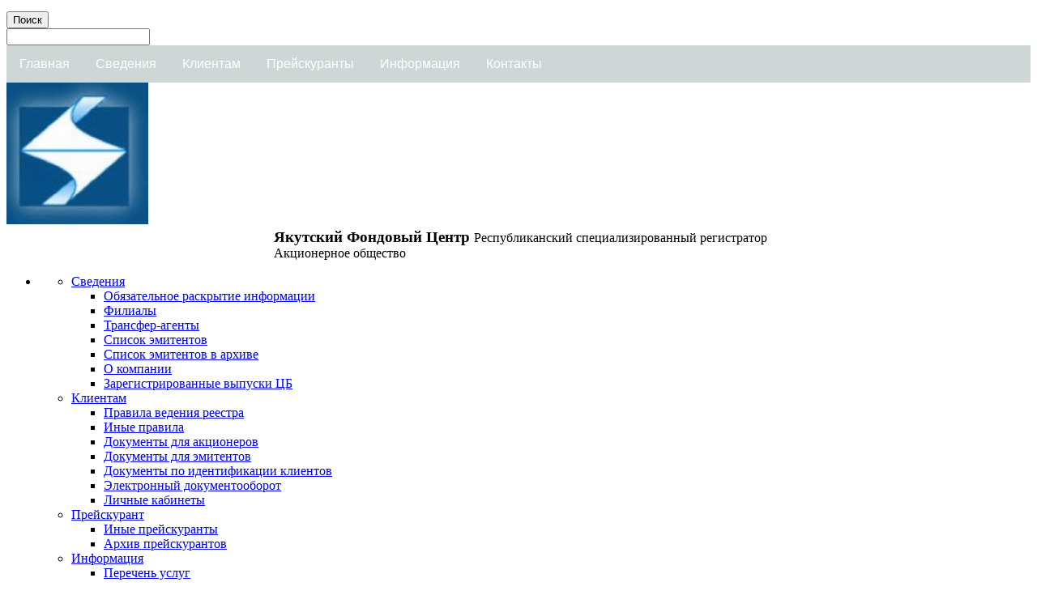

--- FILE ---
content_type: text/html; charset=UTF-8
request_url: http://yfc.ru/
body_size: 23368
content:
<!DOCTYPE html>
<html xmlns="http://www.w3.org/1999/xhtml" xml:lang="ru" lang="ru">
<head>
	<meta http-equiv="X-UA-Compatible" content="IE=edge" />
	<title>Новости</title>
<link rel="icon" href="/site_co/favicon.ico" type="image/x-icon">
	<link rel="shortcut icon" href="/site_co/favicon.ico" type="image/x-icon"> 
	<link rel="stylesheet" type="text/css" href="/bitrix/templates/corp_services_gray/common.css" />
	
	<meta http-equiv="Content-Type" content="text/html; charset=UTF-8" />
<meta name="robots" content="index, follow" />
<meta name="keywords" content="яфц, регистратор, акции, оао" />
<meta name="description" content="Акционерное общество &amp;quot;Республиканский специализированный регистратор &amp;quot;Якутский Фондовый Центр&amp;quot; (АО РСР &amp;quot;ЯФЦ&amp;quot;) единственный независимый регистратор в Дальневосточном Федеральном округе, осуществляющий в качестве головной организации деятельность по ведению реестра владельцев именных ценных бумаг." />
<link href="/bitrix/cache/css/co/corp_services_gray/page_39039e48b3841dc006726ed661c26a01/page_39039e48b3841dc006726ed661c26a01_v1.css?1744182835380" type="text/css"  rel="stylesheet" />
<link href="/bitrix/cache/css/co/corp_services_gray/template_ccf0206fdf5effd474501732a8417e42/template_ccf0206fdf5effd474501732a8417e42_v1.css?174418283510076" type="text/css"  data-template-style="true" rel="stylesheet" />
<script>var _ba = _ba || []; _ba.push(["aid", "715d3646f3c7f590a7b3b576940724a8"]); _ba.push(["host", "yfc.ru"]); (function() {var ba = document.createElement("script"); ba.type = "text/javascript"; ba.async = true;ba.src = (document.location.protocol == "https:" ? "https://" : "http://") + "bitrix.info/ba.js";var s = document.getElementsByTagName("script")[0];s.parentNode.insertBefore(ba, s);})();</script>


	
	<!--[if lte IE 6]>
	<style type="text/css">
		
		#support-question { 
			background-image: none;
			filter: progid:DXImageTransform.Microsoft.AlphaImageLoader(src='./images/question.png', sizingMethod = 'crop'); 
		}
		
		#support-question { left: -9px;}
		
		#banner-overlay {
			background-image: none;
			filter: progid:DXImageTransform.Microsoft.AlphaImageLoader(src='./images/overlay.png', sizingMethod = 'crop');
		}
		
	</style>
	<![endif]-->

	<link rel="stylesheet" type="text/css" href="/bitrix/templates/corp_services_gray/colors.css" />


</head>
<body>
		<div id="page-wrapper">
		
			<div id="panel"></div>
	
			<div id="header">
				<table>
					<tr>
						<td id="logo"><a href="/" title="На главную страницу"></a></td>
						<td id="slogan"></td>
					</tr>
				</table>

				
				<div id="search">
					<div class="flat">
	<form action="/search/index.php">
	<div id="search-button">
			<input type="submit" name="s" id="search-submit-button" value="Поиск" onfocus="this.blur();">
	</div>
	<div class="search-box"><input type="text" name="q"></div>
	</form>
	</div>				</div>
			</div>

<style>
.navbar {
    overflow: hidden;
    background-color: #1333;
    font-family: Arial, Helvetica, sans-serif;
}

.navbar a {
    float: left;
    font-size: 16px;
    color: white;
    text-align: center;
    padding: 14px 16px;
    text-decoration: none;
}

.dropdown {
    float: left;
    overflow: hidden;
}

.dropdown .dropbtn {
    font-size: 16px;    
    border: none;
    outline: none;
    color: white;
    padding: 14px 16px;
    background-color: inherit;
    font-family: inherit;
    margin: 0;
}

.navbar a:hover, .dropdown:hover .dropbtn {
    background-color: #899195;
}

.dropdown-content {
    display: none;
    position: absolute;
    background-color: #f9f9f9;
    min-width: 160px;
    box-shadow: 0px 8px 16px 0px rgba(0,0,0,0.2);
    z-index: 1;
}

.dropdown-content a {
    float: none;
    color: black;
    padding: 12px 16px;
    text-decoration: none;
    display: block;
    text-align: left;
}

.dropdown-content a:hover {
    background-color: #ddd;
}

.dropdown:hover .dropdown-content {
    display: block;
}
</style>

<body>

<div class="navbar">

	<a href="/index.php">Главная</a>
 
 <div class="dropdown">
    <button class="dropbtn">Сведения 
      <i class="fa fa-caret-down"></i>
    </button>
    <div class="dropdown-content">
		<a href="/services/main/index.php">О компании</a>
		<a href="/services/main/anketa.php">Обязательное раскрытие информации</a>
		<a href="/services/main/fil.php">Филиалы</a>
		<a href="/services/main/ta.php">Трансфер-агенты</a>
<a href="/services/main/emitenty.php">Список эмитентов</a>
<a href="/services/main/arh_emitent.php">Список эмитентов в архиве</a>
<a href="/services/main/cb.php">Зарегистрированные выпуски ЦБ</a>

    </div>
  </div> 
  <div class="dropdown">
    <button class="dropbtn">Клиентам 
      <i class="fa fa-caret-down"></i>
    </button>
    <div class="dropdown-content">
		<a href="/services/docs/index.php">Личный кабинет</a>
<a href="/services/docs/pvr.php">Правила ведения реестров</a>
<a href="/services/docs/dr_pravila.php">Иные правила</a>
      <a href="/services/docs/adoc.php">Документы акционерам</a>
      <a href="/services/docs/edoc.php">Документы эмитентам</a>
 <a href="/services/docs/iddoc.php">Документы по идентификации клиентов</a>
      <a href="/services/docs/edo.php">Электронный документооборот</a>
    </div>
  </div> 
   <div class="dropdown">
    <button class="dropbtn">Прейскуранты 
      <i class="fa fa-caret-down"></i>
    </button>
    <div class="dropdown-content">
		<a href="/services/price/price.php">Основной прейскурант</a>
      <a href="/services/price/oth_prc.php">Иные прейскуранты</a>
      <a href="/services/price/old_prc.php">Архив прейскурантов</a>

    </div>
  </div> 

<div class="dropdown">
    <button class="dropbtn">Информация
      <i class="fa fa-caret-down"></i>
    </button>
    <div class="dropdown-content">
<a href="/services/info/index.php">Важная информация</a>
		<a href="/services/info/service.php">Перечень услуг</a>
      <a href="/services/info/politika.pdf">Политика безопасности персональных данных</a>
      <a href="/services/info/history.php">Историческая справка</a>

    </div>
  </div> 
	<a href="/contacts/">Контакты</a>
</div>

				
		
			<div id="content-wrapper">
				<div id="content">
									<div id="banner">
						<div id="banner-image"><img src="/site_co/include/banner.jpg"  /></div>
						<table cellspacing="0" id="banner-text">
							<tr>
								<td width="35%">&nbsp;</td>
								<td>
								<big><strong>Якутский Фондовый Центр </strong></big>
Республиканский специализированный регистратор
 <br>Акционерное общество								</td>
							</tr>
						</table>
						<div id="banner-overlay"></div>
					</div>
									
					<div id="workarea-wrapper">
						<div id="left-menu">
						

<ul class="left-menu">
<li ><a  href="/services/"></a><ul><li ><a  href="/services/main/">Сведения</a><ul><li ><a  href="/services/main/anketa.php">Обязательное раскрытие информации</a><li ><a  href="/services/main/fil.php">Филиалы</a><li ><a  href="/services/main/ta.php">Трансфер-агенты</a><li ><a  href="/services/main/emitenty.php">Список эмитентов</a><li ><a  href="/services/main/arh_emitent.php">Список эмитентов в архиве</a><li ><a  href="/services/main/index.php">О компании</a><li ><a  href="/services/main/cb.php">Зарегистрированные выпуски ЦБ</a></ul><li ><a  href="/services/docs/">Клиентам</a><ul><li ><a  href="/services/docs/pvr.php">Правила ведения реестра</a><li ><a  href="/services/docs/dr_pravila.php">Иные правила</a><li ><a  href="/services/docs/adoc.php">Документы для акционеров</a><li ><a  href="/services/docs/edoc.php">Документы для эмитентов</a><li ><a  href="/services/docs/iddoc.php">Документы по идентификации клиентов</a><li ><a  href="/services/docs/edo.php">Электронный документооборот</a><li ><a  href="/services/docs/index.php">Личные кабинеты</a></ul><li ><a  href="/services/price/">Прейскурант</a><ul><li ><a  href="/services/price/oth_prc.php">Иные прейскуранты</a><li ><a  href="/services/price/old_prc.php">Архив прейскурантов</a></ul><li ><a  href="/services/info/">Информация</a><ul><li ><a  href="/services/info/service.php">Перечень услуг</a><li ><a  href="/services/info/politika.pdf">Политика безопасности персональных данных</a><li ><a  href="/services/info/history.php">Историческая справка</a><li ><a  href="/services/info/arhiv.php">Архив</a></ul></ul></ul>
						</div>						
						<div id="workarea">
							<div id="workarea-inner">
							<h5>Новости</h5> 

<div class="news-list">
		<p class="news-item" id="bx_3218110189_993">
							<span class="news-date-time">04.12.2025</span>
											<a href="/?ELEMENT_ID=993"><b>Скажи взяткам НЕТ  </b></a><br />
														</p>
		<p class="news-item" id="bx_3218110189_992">
							<span class="news-date-time">04.12.2025</span>
											<a href="/?ELEMENT_ID=992"><b>ПЛАН  республиканских мероприятий, приуроченных к Международному дню борьбы с коррупцией  (9 декабря) в 2025 году</b></a><br />
														</p>
		<p class="news-item" id="bx_3218110189_989">
							<span class="news-date-time">19.11.2025</span>
											<a href="/?ELEMENT_ID=989"><b>9 декабря - Международный день борьбы с коррупцией</b></a><br />
														</p>
		<p class="news-item" id="bx_3218110189_987">
							<span class="news-date-time">06.11.2025</span>
											<a href="/?ELEMENT_ID=987"><b>Уважаемые клиенты! С 24.11.2025 вступит в силу прейскурант №14 на дополнительные услуги регистратора </b></a><br />
														</p>
		<p class="news-item" id="bx_3218110189_981">
							<span class="news-date-time">01.09.2025</span>
											<a href="/?ELEMENT_ID=981"><b>Уважаемые клиенты! По решению Совета директоров АО РСР &quot;ЯФЦ&quot;  внесены изменения в Правила ведения реестра владельцев ценных бумаг  АО РСР &quot;ЯФЦ&quot; (Протокол заседания №200 от 01.09.2025г.)</b></a><br />
														</p>
		<p class="news-item" id="bx_3218110189_976">
							<span class="news-date-time">08.08.2025</span>
											<a href="/?ELEMENT_ID=976"><b>Изменение прейскуранта №1 для зарегистрированных лиц с 25 августа 2025 года</b></a><br />
														</p>
		<p class="news-item" id="bx_3218110189_960">
							<span class="news-date-time">20.03.2025</span>
											<a href="/?ELEMENT_ID=960"><b>Конкурс &quot;Цифровой марафон&quot;</b></a><br />
										Министерство инноваций, цифрового развития и инфокоммуникационных технологий Республики Саха &#40;Якутия&#41; информирует о проведении ПАО &quot;Сбербанк&quot; всероссийского конкурса по цифровым навыкам &quot;Цифровой марафон&quot;. Конкурс направлен на повышение уровня цифровой грамотности населения и мотивации к освоению современных IT-навыков.									</p>
		<p class="news-item" id="bx_3218110189_956">
							<span class="news-date-time">25.02.2025</span>
											<a href="/?ELEMENT_ID=956"><b>Изменение прейскуранта №1 для зарегистрированных лиц с 11 марта 2025 года</b></a><br />
														</p>
		<p class="news-item" id="bx_3218110189_941">
							<span class="news-date-time">05.12.2024</span>
											<a href="/?ELEMENT_ID=941"><b>9 декабря - Международный день борьбы с коррупцией </b></a><br />
														</p>
		<p class="news-item" id="bx_3218110189_936">
							<span class="news-date-time">25.11.2024</span>
											<a href="/?ELEMENT_ID=936"><b>Уважаемые клиенты! 25.11.2024 утверждена и опубликована новая редакция Правил ведения реестра владельцев ценных бумаг АО РСР &quot;ЯФЦ&quot; (Протокол заседания Совета директоров №193 от 25.11.2024).</b></a><br />
														</p>
		<p class="news-item" id="bx_3218110189_934">
							<span class="news-date-time">12.11.2024</span>
											<a href="/?ELEMENT_ID=934"><b>Информация ФНС России</b></a><br />
										<p align="center">
	 Информация Федеральной налоговой службы от 7 ноября 2024 г.<br>
	 "Меньше месяца остается на исполнение налоговых уведомлений физических лиц за 2023 год"
</p>									</p>
		<p class="news-item" id="bx_3218110189_923">
							<span class="news-date-time">16.06.2024</span>
											<a href="/?ELEMENT_ID=923"><b>Повышение финансовой грамотности населения Республики Саха(Якутия)</b></a><br />
														</p>
		<p class="news-item" id="bx_3218110189_920">
							<span class="news-date-time">28.05.2024</span>
											<a href="/?ELEMENT_ID=920"><b>ППК «Российский экологический оператор» (далее — ППК «РЭО»)</b></a><br />
										в рамках информационно-просветительской кампании, посвященной — популяризации раздельного сбора и осознанного потребления, разработала фото- и видеоматериалы, а также видеолекции на тему обращения с отходами.									</p>
		<p class="news-item" id="bx_3218110189_919">
							<span class="news-date-time">13.05.2024</span>
											<a href="/?ELEMENT_ID=919"><b>Сводные данные о результатах проведения специальной оценки условий труда</b></a><br />
										В Новосибирском Региональном филиале АО РСР «ЯФЦ» проведена специальная оценка условий труда. По результатам ее проведения на всех рабочих местах итоговый класс &#40;подкласс&#41; условий труда определен как допустимый &#40;2&#41;, мероприятий по улучшению условий и охраны труда работников проводить не требуется.									</p>
		<p class="news-item" id="bx_3218110189_80">
							<span class="news-date-time">01.02.2024</span>
											<a href="/?ELEMENT_ID=80"><b>Уважаемые клиенты!</b></a><br />
										31.01.2024 АО РСР &quot;Якутский Фондовый Центр&quot; утвердил Правила регистрации выпусков акций для учреждаемых акционерных обществ									</p>
		<p class="news-item" id="bx_3218110189_13">
							<span class="news-date-time">09.01.2024</span>
											<a href="/?ELEMENT_ID=13"><b>В преддверии нового года АО &quot;РСР &quot;Якутский Фондовый Центр&quot; принял участие</b></a><br />
										 во Всероссийской акции Движения Первых &quot;Ёлка желаний&quot;, которая объединяет тысячи людей, готовых совершать добрые дела. 28 декабря 2023 была организована встреча коллектива АО &quot;РСР &quot;Якутский Фондовый Центр&quot; с мальчиком Вигой для вручения подарка. На встрече Вига присутствовал в сопровождении мамы и бабушки. Ему был вручен планшет, о котором он мечтал. Вига находится на домашнем обучении из-за инвалидности. Стараниями мамы и бабушки ребенок развивается творчески: любит рисовать, участвует в конкурсах, где занимает призовые места, увлекается лего, любит готовить кондитерские изделия. Благодаря акции у АО &quot;РСР &quot;Якутский Фондовый Центр&quot; появилась возможность подарить радость и ощущение новогоднего волшебства Виге.									</p>
		<p class="news-item" id="bx_3218110189_7">
							<span class="news-date-time">14.12.2023</span>
											<a href="/?ELEMENT_ID=7"><b>В декабре 2023 года АО «РСР «Якутский Фондовый Центр» принимает участие в проведении Всероссийской акции «Ёлка желаний» на территории Республики Саха (Якутия)</b></a><br />
										
«Ёлка желаний» — это место, где люди, желающие реализовать добрый поступок, находят тех, кто нуждается в помощи. Мы уверены, что важно делиться теплотой и вниманием с теми, кто особенно уязвим, именно в новогодние праздники, когда каждый человек верит в чудо.
Участвовать в акции просто: вы сами выбираете те желания, которые можете исполнить. Добрые дела в преддверии Нового года может совершить каждый, в этом и есть объединяющая сила акции.Здесь каждый может почувствовать себя волшебником и исполнить новогодние желания детей, которые оказались в трудной жизненной ситуации.
Каждый совершеннолетний гражданин или заинтересованная организация может присоединиться к акции в удобном для нее формате на сайте елкажеланий.рф									</p>
		<p class="news-item" id="bx_3218110189_8">
							<span class="news-date-time">12.12.2023</span>
											<a href="/?ELEMENT_ID=8"><b>Виртуальная выставка, посвященная Международному дню борьбы с коррупцией</b></a><br />
										https://old.nlrs.ru/exhibitions/antikorupsya2023/									</p>
		<p class="news-item" id="bx_3218110189_14">
							<span class="news-date-time">01.12.2023</span>
											<a href="/?ELEMENT_ID=14"><b>Приглашаем принять участие в Акции &quot;Мы - против коррупции&quot;</b></a><br />
										<a class="txttohtmllink" href="https://ugpk.sakha.gov.ru/news/front/view/id/3378545">https://ugpk.sakha.gov.ru/news/front/view/id/3378545</a>									</p>
		<p class="news-item" id="bx_3218110189_152">
							<span class="news-date-time">14.11.2023</span>
											<a href="/?ELEMENT_ID=152"><b>АО РСР &quot;Якутский Фондовый Центр&quot; вступило в СРО НАУФОР   </b></a><br />
										<a class="txttohtmllink" href="http://naufor.ru/tree.asp?n=27132">http://naufor.ru/tree.asp?n=27132</a>									</p>
	<br />
<font class="text">Новости 


	1 - 20 из 96<br /></font>

	<font class="text">

			Начало&nbsp;|&nbsp;Пред.&nbsp;|
	
	
					<b>1</b>
					
					<a href="/index.php?PAGEN_1=2">2</a>
					
					<a href="/index.php?PAGEN_1=3">3</a>
					
					<a href="/index.php?PAGEN_1=4">4</a>
					
					<a href="/index.php?PAGEN_1=5">5</a>
						|

			<a href="/index.php?PAGEN_1=2">След.</a>&nbsp;|
		<a href="/index.php?PAGEN_1=5">Конец</a>
	



</font></div>
							</div>
						</div>
					</div>
					
				</div>
				
				<div id="sidebar">
					<div id="sidebar-inner">
					
						<div id="telephone"><nobr>8 (4112) 33-57-00</nobr></div>
						
						<div id="schedule"><div class="schedule">
						<img width="32" src="/images/14026755.png" height="32"><span style="font-size: 12pt;">&nbsp;</span><span style="font-size: 12pt;">&nbsp;</span><a href="mailto:info@yfc.ru"><span style="font-size: 12pt;">info@yfc.ru</span></a>
<p>
 <br>
</p>
<p>
 <span style="font-family: var(--ui-font-family-primary, var(--ui-font-family-helvetica));"><b>Режим работы офиса:</b></span>
</p>
<p>
	 Будние дни: 09:00 — 18:00<br>
	 Обед: 13:00 — 14:00
</p>
<p>
	 Суббота, Воскресенье — выходной
</p>						</div></div>
						
						<div id="support">
							<div id="support-question"></div>
							<b class="r0"></b>
							<div id="support-text"><a href="/contacts/feedback.php">Написать обращение</a></div>	
							<b class="r0"></b>
						</div>

					

<dl class="block-list">
	<dd><br>
 </dd>
	<dt><a href="/services/main/otvety.php">Ответы на часто задаваемые вопросы</a></dt>
</dl>					</div>
				</div>
			</div>
	
			<div id="space-for-footer"></div>
			
		</div>
		
		<div id="footer">
		
			<div id="copyright">
			<p>© 2025 «ЯФЦ</p>
<p>Якутск</p>			</div>
			<div id="bottom-menu">			
			
<ul id="footer-links">
	<li><a href="/search/map.php">Карта сайта</a></li>
	<li><a href="/contacts/">Контакты</a></li>
	<li><a href="/auth.php">Вход на сайт</a></li>
</ul>		
			</div>
		</div>	
</body>
</html>